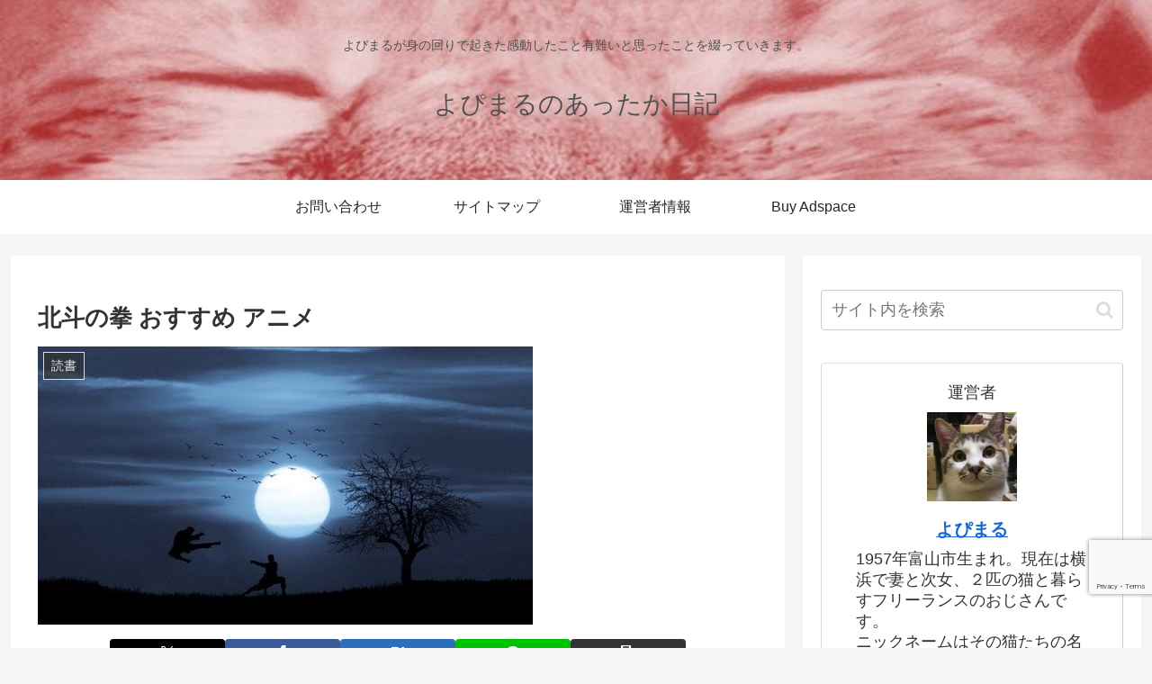

--- FILE ---
content_type: text/html; charset=utf-8
request_url: https://www.google.com/recaptcha/api2/anchor?ar=1&k=6Ld-wTceAAAAAJcTn3I2oAM2RFbLDuEx9y4TKuiX&co=aHR0cDovL3lvcGltYXJ1LWRpYXJ5LmNvbTo4MA..&hl=en&v=N67nZn4AqZkNcbeMu4prBgzg&size=invisible&anchor-ms=20000&execute-ms=30000&cb=8scxq8g6j65f
body_size: 48528
content:
<!DOCTYPE HTML><html dir="ltr" lang="en"><head><meta http-equiv="Content-Type" content="text/html; charset=UTF-8">
<meta http-equiv="X-UA-Compatible" content="IE=edge">
<title>reCAPTCHA</title>
<style type="text/css">
/* cyrillic-ext */
@font-face {
  font-family: 'Roboto';
  font-style: normal;
  font-weight: 400;
  font-stretch: 100%;
  src: url(//fonts.gstatic.com/s/roboto/v48/KFO7CnqEu92Fr1ME7kSn66aGLdTylUAMa3GUBHMdazTgWw.woff2) format('woff2');
  unicode-range: U+0460-052F, U+1C80-1C8A, U+20B4, U+2DE0-2DFF, U+A640-A69F, U+FE2E-FE2F;
}
/* cyrillic */
@font-face {
  font-family: 'Roboto';
  font-style: normal;
  font-weight: 400;
  font-stretch: 100%;
  src: url(//fonts.gstatic.com/s/roboto/v48/KFO7CnqEu92Fr1ME7kSn66aGLdTylUAMa3iUBHMdazTgWw.woff2) format('woff2');
  unicode-range: U+0301, U+0400-045F, U+0490-0491, U+04B0-04B1, U+2116;
}
/* greek-ext */
@font-face {
  font-family: 'Roboto';
  font-style: normal;
  font-weight: 400;
  font-stretch: 100%;
  src: url(//fonts.gstatic.com/s/roboto/v48/KFO7CnqEu92Fr1ME7kSn66aGLdTylUAMa3CUBHMdazTgWw.woff2) format('woff2');
  unicode-range: U+1F00-1FFF;
}
/* greek */
@font-face {
  font-family: 'Roboto';
  font-style: normal;
  font-weight: 400;
  font-stretch: 100%;
  src: url(//fonts.gstatic.com/s/roboto/v48/KFO7CnqEu92Fr1ME7kSn66aGLdTylUAMa3-UBHMdazTgWw.woff2) format('woff2');
  unicode-range: U+0370-0377, U+037A-037F, U+0384-038A, U+038C, U+038E-03A1, U+03A3-03FF;
}
/* math */
@font-face {
  font-family: 'Roboto';
  font-style: normal;
  font-weight: 400;
  font-stretch: 100%;
  src: url(//fonts.gstatic.com/s/roboto/v48/KFO7CnqEu92Fr1ME7kSn66aGLdTylUAMawCUBHMdazTgWw.woff2) format('woff2');
  unicode-range: U+0302-0303, U+0305, U+0307-0308, U+0310, U+0312, U+0315, U+031A, U+0326-0327, U+032C, U+032F-0330, U+0332-0333, U+0338, U+033A, U+0346, U+034D, U+0391-03A1, U+03A3-03A9, U+03B1-03C9, U+03D1, U+03D5-03D6, U+03F0-03F1, U+03F4-03F5, U+2016-2017, U+2034-2038, U+203C, U+2040, U+2043, U+2047, U+2050, U+2057, U+205F, U+2070-2071, U+2074-208E, U+2090-209C, U+20D0-20DC, U+20E1, U+20E5-20EF, U+2100-2112, U+2114-2115, U+2117-2121, U+2123-214F, U+2190, U+2192, U+2194-21AE, U+21B0-21E5, U+21F1-21F2, U+21F4-2211, U+2213-2214, U+2216-22FF, U+2308-230B, U+2310, U+2319, U+231C-2321, U+2336-237A, U+237C, U+2395, U+239B-23B7, U+23D0, U+23DC-23E1, U+2474-2475, U+25AF, U+25B3, U+25B7, U+25BD, U+25C1, U+25CA, U+25CC, U+25FB, U+266D-266F, U+27C0-27FF, U+2900-2AFF, U+2B0E-2B11, U+2B30-2B4C, U+2BFE, U+3030, U+FF5B, U+FF5D, U+1D400-1D7FF, U+1EE00-1EEFF;
}
/* symbols */
@font-face {
  font-family: 'Roboto';
  font-style: normal;
  font-weight: 400;
  font-stretch: 100%;
  src: url(//fonts.gstatic.com/s/roboto/v48/KFO7CnqEu92Fr1ME7kSn66aGLdTylUAMaxKUBHMdazTgWw.woff2) format('woff2');
  unicode-range: U+0001-000C, U+000E-001F, U+007F-009F, U+20DD-20E0, U+20E2-20E4, U+2150-218F, U+2190, U+2192, U+2194-2199, U+21AF, U+21E6-21F0, U+21F3, U+2218-2219, U+2299, U+22C4-22C6, U+2300-243F, U+2440-244A, U+2460-24FF, U+25A0-27BF, U+2800-28FF, U+2921-2922, U+2981, U+29BF, U+29EB, U+2B00-2BFF, U+4DC0-4DFF, U+FFF9-FFFB, U+10140-1018E, U+10190-1019C, U+101A0, U+101D0-101FD, U+102E0-102FB, U+10E60-10E7E, U+1D2C0-1D2D3, U+1D2E0-1D37F, U+1F000-1F0FF, U+1F100-1F1AD, U+1F1E6-1F1FF, U+1F30D-1F30F, U+1F315, U+1F31C, U+1F31E, U+1F320-1F32C, U+1F336, U+1F378, U+1F37D, U+1F382, U+1F393-1F39F, U+1F3A7-1F3A8, U+1F3AC-1F3AF, U+1F3C2, U+1F3C4-1F3C6, U+1F3CA-1F3CE, U+1F3D4-1F3E0, U+1F3ED, U+1F3F1-1F3F3, U+1F3F5-1F3F7, U+1F408, U+1F415, U+1F41F, U+1F426, U+1F43F, U+1F441-1F442, U+1F444, U+1F446-1F449, U+1F44C-1F44E, U+1F453, U+1F46A, U+1F47D, U+1F4A3, U+1F4B0, U+1F4B3, U+1F4B9, U+1F4BB, U+1F4BF, U+1F4C8-1F4CB, U+1F4D6, U+1F4DA, U+1F4DF, U+1F4E3-1F4E6, U+1F4EA-1F4ED, U+1F4F7, U+1F4F9-1F4FB, U+1F4FD-1F4FE, U+1F503, U+1F507-1F50B, U+1F50D, U+1F512-1F513, U+1F53E-1F54A, U+1F54F-1F5FA, U+1F610, U+1F650-1F67F, U+1F687, U+1F68D, U+1F691, U+1F694, U+1F698, U+1F6AD, U+1F6B2, U+1F6B9-1F6BA, U+1F6BC, U+1F6C6-1F6CF, U+1F6D3-1F6D7, U+1F6E0-1F6EA, U+1F6F0-1F6F3, U+1F6F7-1F6FC, U+1F700-1F7FF, U+1F800-1F80B, U+1F810-1F847, U+1F850-1F859, U+1F860-1F887, U+1F890-1F8AD, U+1F8B0-1F8BB, U+1F8C0-1F8C1, U+1F900-1F90B, U+1F93B, U+1F946, U+1F984, U+1F996, U+1F9E9, U+1FA00-1FA6F, U+1FA70-1FA7C, U+1FA80-1FA89, U+1FA8F-1FAC6, U+1FACE-1FADC, U+1FADF-1FAE9, U+1FAF0-1FAF8, U+1FB00-1FBFF;
}
/* vietnamese */
@font-face {
  font-family: 'Roboto';
  font-style: normal;
  font-weight: 400;
  font-stretch: 100%;
  src: url(//fonts.gstatic.com/s/roboto/v48/KFO7CnqEu92Fr1ME7kSn66aGLdTylUAMa3OUBHMdazTgWw.woff2) format('woff2');
  unicode-range: U+0102-0103, U+0110-0111, U+0128-0129, U+0168-0169, U+01A0-01A1, U+01AF-01B0, U+0300-0301, U+0303-0304, U+0308-0309, U+0323, U+0329, U+1EA0-1EF9, U+20AB;
}
/* latin-ext */
@font-face {
  font-family: 'Roboto';
  font-style: normal;
  font-weight: 400;
  font-stretch: 100%;
  src: url(//fonts.gstatic.com/s/roboto/v48/KFO7CnqEu92Fr1ME7kSn66aGLdTylUAMa3KUBHMdazTgWw.woff2) format('woff2');
  unicode-range: U+0100-02BA, U+02BD-02C5, U+02C7-02CC, U+02CE-02D7, U+02DD-02FF, U+0304, U+0308, U+0329, U+1D00-1DBF, U+1E00-1E9F, U+1EF2-1EFF, U+2020, U+20A0-20AB, U+20AD-20C0, U+2113, U+2C60-2C7F, U+A720-A7FF;
}
/* latin */
@font-face {
  font-family: 'Roboto';
  font-style: normal;
  font-weight: 400;
  font-stretch: 100%;
  src: url(//fonts.gstatic.com/s/roboto/v48/KFO7CnqEu92Fr1ME7kSn66aGLdTylUAMa3yUBHMdazQ.woff2) format('woff2');
  unicode-range: U+0000-00FF, U+0131, U+0152-0153, U+02BB-02BC, U+02C6, U+02DA, U+02DC, U+0304, U+0308, U+0329, U+2000-206F, U+20AC, U+2122, U+2191, U+2193, U+2212, U+2215, U+FEFF, U+FFFD;
}
/* cyrillic-ext */
@font-face {
  font-family: 'Roboto';
  font-style: normal;
  font-weight: 500;
  font-stretch: 100%;
  src: url(//fonts.gstatic.com/s/roboto/v48/KFO7CnqEu92Fr1ME7kSn66aGLdTylUAMa3GUBHMdazTgWw.woff2) format('woff2');
  unicode-range: U+0460-052F, U+1C80-1C8A, U+20B4, U+2DE0-2DFF, U+A640-A69F, U+FE2E-FE2F;
}
/* cyrillic */
@font-face {
  font-family: 'Roboto';
  font-style: normal;
  font-weight: 500;
  font-stretch: 100%;
  src: url(//fonts.gstatic.com/s/roboto/v48/KFO7CnqEu92Fr1ME7kSn66aGLdTylUAMa3iUBHMdazTgWw.woff2) format('woff2');
  unicode-range: U+0301, U+0400-045F, U+0490-0491, U+04B0-04B1, U+2116;
}
/* greek-ext */
@font-face {
  font-family: 'Roboto';
  font-style: normal;
  font-weight: 500;
  font-stretch: 100%;
  src: url(//fonts.gstatic.com/s/roboto/v48/KFO7CnqEu92Fr1ME7kSn66aGLdTylUAMa3CUBHMdazTgWw.woff2) format('woff2');
  unicode-range: U+1F00-1FFF;
}
/* greek */
@font-face {
  font-family: 'Roboto';
  font-style: normal;
  font-weight: 500;
  font-stretch: 100%;
  src: url(//fonts.gstatic.com/s/roboto/v48/KFO7CnqEu92Fr1ME7kSn66aGLdTylUAMa3-UBHMdazTgWw.woff2) format('woff2');
  unicode-range: U+0370-0377, U+037A-037F, U+0384-038A, U+038C, U+038E-03A1, U+03A3-03FF;
}
/* math */
@font-face {
  font-family: 'Roboto';
  font-style: normal;
  font-weight: 500;
  font-stretch: 100%;
  src: url(//fonts.gstatic.com/s/roboto/v48/KFO7CnqEu92Fr1ME7kSn66aGLdTylUAMawCUBHMdazTgWw.woff2) format('woff2');
  unicode-range: U+0302-0303, U+0305, U+0307-0308, U+0310, U+0312, U+0315, U+031A, U+0326-0327, U+032C, U+032F-0330, U+0332-0333, U+0338, U+033A, U+0346, U+034D, U+0391-03A1, U+03A3-03A9, U+03B1-03C9, U+03D1, U+03D5-03D6, U+03F0-03F1, U+03F4-03F5, U+2016-2017, U+2034-2038, U+203C, U+2040, U+2043, U+2047, U+2050, U+2057, U+205F, U+2070-2071, U+2074-208E, U+2090-209C, U+20D0-20DC, U+20E1, U+20E5-20EF, U+2100-2112, U+2114-2115, U+2117-2121, U+2123-214F, U+2190, U+2192, U+2194-21AE, U+21B0-21E5, U+21F1-21F2, U+21F4-2211, U+2213-2214, U+2216-22FF, U+2308-230B, U+2310, U+2319, U+231C-2321, U+2336-237A, U+237C, U+2395, U+239B-23B7, U+23D0, U+23DC-23E1, U+2474-2475, U+25AF, U+25B3, U+25B7, U+25BD, U+25C1, U+25CA, U+25CC, U+25FB, U+266D-266F, U+27C0-27FF, U+2900-2AFF, U+2B0E-2B11, U+2B30-2B4C, U+2BFE, U+3030, U+FF5B, U+FF5D, U+1D400-1D7FF, U+1EE00-1EEFF;
}
/* symbols */
@font-face {
  font-family: 'Roboto';
  font-style: normal;
  font-weight: 500;
  font-stretch: 100%;
  src: url(//fonts.gstatic.com/s/roboto/v48/KFO7CnqEu92Fr1ME7kSn66aGLdTylUAMaxKUBHMdazTgWw.woff2) format('woff2');
  unicode-range: U+0001-000C, U+000E-001F, U+007F-009F, U+20DD-20E0, U+20E2-20E4, U+2150-218F, U+2190, U+2192, U+2194-2199, U+21AF, U+21E6-21F0, U+21F3, U+2218-2219, U+2299, U+22C4-22C6, U+2300-243F, U+2440-244A, U+2460-24FF, U+25A0-27BF, U+2800-28FF, U+2921-2922, U+2981, U+29BF, U+29EB, U+2B00-2BFF, U+4DC0-4DFF, U+FFF9-FFFB, U+10140-1018E, U+10190-1019C, U+101A0, U+101D0-101FD, U+102E0-102FB, U+10E60-10E7E, U+1D2C0-1D2D3, U+1D2E0-1D37F, U+1F000-1F0FF, U+1F100-1F1AD, U+1F1E6-1F1FF, U+1F30D-1F30F, U+1F315, U+1F31C, U+1F31E, U+1F320-1F32C, U+1F336, U+1F378, U+1F37D, U+1F382, U+1F393-1F39F, U+1F3A7-1F3A8, U+1F3AC-1F3AF, U+1F3C2, U+1F3C4-1F3C6, U+1F3CA-1F3CE, U+1F3D4-1F3E0, U+1F3ED, U+1F3F1-1F3F3, U+1F3F5-1F3F7, U+1F408, U+1F415, U+1F41F, U+1F426, U+1F43F, U+1F441-1F442, U+1F444, U+1F446-1F449, U+1F44C-1F44E, U+1F453, U+1F46A, U+1F47D, U+1F4A3, U+1F4B0, U+1F4B3, U+1F4B9, U+1F4BB, U+1F4BF, U+1F4C8-1F4CB, U+1F4D6, U+1F4DA, U+1F4DF, U+1F4E3-1F4E6, U+1F4EA-1F4ED, U+1F4F7, U+1F4F9-1F4FB, U+1F4FD-1F4FE, U+1F503, U+1F507-1F50B, U+1F50D, U+1F512-1F513, U+1F53E-1F54A, U+1F54F-1F5FA, U+1F610, U+1F650-1F67F, U+1F687, U+1F68D, U+1F691, U+1F694, U+1F698, U+1F6AD, U+1F6B2, U+1F6B9-1F6BA, U+1F6BC, U+1F6C6-1F6CF, U+1F6D3-1F6D7, U+1F6E0-1F6EA, U+1F6F0-1F6F3, U+1F6F7-1F6FC, U+1F700-1F7FF, U+1F800-1F80B, U+1F810-1F847, U+1F850-1F859, U+1F860-1F887, U+1F890-1F8AD, U+1F8B0-1F8BB, U+1F8C0-1F8C1, U+1F900-1F90B, U+1F93B, U+1F946, U+1F984, U+1F996, U+1F9E9, U+1FA00-1FA6F, U+1FA70-1FA7C, U+1FA80-1FA89, U+1FA8F-1FAC6, U+1FACE-1FADC, U+1FADF-1FAE9, U+1FAF0-1FAF8, U+1FB00-1FBFF;
}
/* vietnamese */
@font-face {
  font-family: 'Roboto';
  font-style: normal;
  font-weight: 500;
  font-stretch: 100%;
  src: url(//fonts.gstatic.com/s/roboto/v48/KFO7CnqEu92Fr1ME7kSn66aGLdTylUAMa3OUBHMdazTgWw.woff2) format('woff2');
  unicode-range: U+0102-0103, U+0110-0111, U+0128-0129, U+0168-0169, U+01A0-01A1, U+01AF-01B0, U+0300-0301, U+0303-0304, U+0308-0309, U+0323, U+0329, U+1EA0-1EF9, U+20AB;
}
/* latin-ext */
@font-face {
  font-family: 'Roboto';
  font-style: normal;
  font-weight: 500;
  font-stretch: 100%;
  src: url(//fonts.gstatic.com/s/roboto/v48/KFO7CnqEu92Fr1ME7kSn66aGLdTylUAMa3KUBHMdazTgWw.woff2) format('woff2');
  unicode-range: U+0100-02BA, U+02BD-02C5, U+02C7-02CC, U+02CE-02D7, U+02DD-02FF, U+0304, U+0308, U+0329, U+1D00-1DBF, U+1E00-1E9F, U+1EF2-1EFF, U+2020, U+20A0-20AB, U+20AD-20C0, U+2113, U+2C60-2C7F, U+A720-A7FF;
}
/* latin */
@font-face {
  font-family: 'Roboto';
  font-style: normal;
  font-weight: 500;
  font-stretch: 100%;
  src: url(//fonts.gstatic.com/s/roboto/v48/KFO7CnqEu92Fr1ME7kSn66aGLdTylUAMa3yUBHMdazQ.woff2) format('woff2');
  unicode-range: U+0000-00FF, U+0131, U+0152-0153, U+02BB-02BC, U+02C6, U+02DA, U+02DC, U+0304, U+0308, U+0329, U+2000-206F, U+20AC, U+2122, U+2191, U+2193, U+2212, U+2215, U+FEFF, U+FFFD;
}
/* cyrillic-ext */
@font-face {
  font-family: 'Roboto';
  font-style: normal;
  font-weight: 900;
  font-stretch: 100%;
  src: url(//fonts.gstatic.com/s/roboto/v48/KFO7CnqEu92Fr1ME7kSn66aGLdTylUAMa3GUBHMdazTgWw.woff2) format('woff2');
  unicode-range: U+0460-052F, U+1C80-1C8A, U+20B4, U+2DE0-2DFF, U+A640-A69F, U+FE2E-FE2F;
}
/* cyrillic */
@font-face {
  font-family: 'Roboto';
  font-style: normal;
  font-weight: 900;
  font-stretch: 100%;
  src: url(//fonts.gstatic.com/s/roboto/v48/KFO7CnqEu92Fr1ME7kSn66aGLdTylUAMa3iUBHMdazTgWw.woff2) format('woff2');
  unicode-range: U+0301, U+0400-045F, U+0490-0491, U+04B0-04B1, U+2116;
}
/* greek-ext */
@font-face {
  font-family: 'Roboto';
  font-style: normal;
  font-weight: 900;
  font-stretch: 100%;
  src: url(//fonts.gstatic.com/s/roboto/v48/KFO7CnqEu92Fr1ME7kSn66aGLdTylUAMa3CUBHMdazTgWw.woff2) format('woff2');
  unicode-range: U+1F00-1FFF;
}
/* greek */
@font-face {
  font-family: 'Roboto';
  font-style: normal;
  font-weight: 900;
  font-stretch: 100%;
  src: url(//fonts.gstatic.com/s/roboto/v48/KFO7CnqEu92Fr1ME7kSn66aGLdTylUAMa3-UBHMdazTgWw.woff2) format('woff2');
  unicode-range: U+0370-0377, U+037A-037F, U+0384-038A, U+038C, U+038E-03A1, U+03A3-03FF;
}
/* math */
@font-face {
  font-family: 'Roboto';
  font-style: normal;
  font-weight: 900;
  font-stretch: 100%;
  src: url(//fonts.gstatic.com/s/roboto/v48/KFO7CnqEu92Fr1ME7kSn66aGLdTylUAMawCUBHMdazTgWw.woff2) format('woff2');
  unicode-range: U+0302-0303, U+0305, U+0307-0308, U+0310, U+0312, U+0315, U+031A, U+0326-0327, U+032C, U+032F-0330, U+0332-0333, U+0338, U+033A, U+0346, U+034D, U+0391-03A1, U+03A3-03A9, U+03B1-03C9, U+03D1, U+03D5-03D6, U+03F0-03F1, U+03F4-03F5, U+2016-2017, U+2034-2038, U+203C, U+2040, U+2043, U+2047, U+2050, U+2057, U+205F, U+2070-2071, U+2074-208E, U+2090-209C, U+20D0-20DC, U+20E1, U+20E5-20EF, U+2100-2112, U+2114-2115, U+2117-2121, U+2123-214F, U+2190, U+2192, U+2194-21AE, U+21B0-21E5, U+21F1-21F2, U+21F4-2211, U+2213-2214, U+2216-22FF, U+2308-230B, U+2310, U+2319, U+231C-2321, U+2336-237A, U+237C, U+2395, U+239B-23B7, U+23D0, U+23DC-23E1, U+2474-2475, U+25AF, U+25B3, U+25B7, U+25BD, U+25C1, U+25CA, U+25CC, U+25FB, U+266D-266F, U+27C0-27FF, U+2900-2AFF, U+2B0E-2B11, U+2B30-2B4C, U+2BFE, U+3030, U+FF5B, U+FF5D, U+1D400-1D7FF, U+1EE00-1EEFF;
}
/* symbols */
@font-face {
  font-family: 'Roboto';
  font-style: normal;
  font-weight: 900;
  font-stretch: 100%;
  src: url(//fonts.gstatic.com/s/roboto/v48/KFO7CnqEu92Fr1ME7kSn66aGLdTylUAMaxKUBHMdazTgWw.woff2) format('woff2');
  unicode-range: U+0001-000C, U+000E-001F, U+007F-009F, U+20DD-20E0, U+20E2-20E4, U+2150-218F, U+2190, U+2192, U+2194-2199, U+21AF, U+21E6-21F0, U+21F3, U+2218-2219, U+2299, U+22C4-22C6, U+2300-243F, U+2440-244A, U+2460-24FF, U+25A0-27BF, U+2800-28FF, U+2921-2922, U+2981, U+29BF, U+29EB, U+2B00-2BFF, U+4DC0-4DFF, U+FFF9-FFFB, U+10140-1018E, U+10190-1019C, U+101A0, U+101D0-101FD, U+102E0-102FB, U+10E60-10E7E, U+1D2C0-1D2D3, U+1D2E0-1D37F, U+1F000-1F0FF, U+1F100-1F1AD, U+1F1E6-1F1FF, U+1F30D-1F30F, U+1F315, U+1F31C, U+1F31E, U+1F320-1F32C, U+1F336, U+1F378, U+1F37D, U+1F382, U+1F393-1F39F, U+1F3A7-1F3A8, U+1F3AC-1F3AF, U+1F3C2, U+1F3C4-1F3C6, U+1F3CA-1F3CE, U+1F3D4-1F3E0, U+1F3ED, U+1F3F1-1F3F3, U+1F3F5-1F3F7, U+1F408, U+1F415, U+1F41F, U+1F426, U+1F43F, U+1F441-1F442, U+1F444, U+1F446-1F449, U+1F44C-1F44E, U+1F453, U+1F46A, U+1F47D, U+1F4A3, U+1F4B0, U+1F4B3, U+1F4B9, U+1F4BB, U+1F4BF, U+1F4C8-1F4CB, U+1F4D6, U+1F4DA, U+1F4DF, U+1F4E3-1F4E6, U+1F4EA-1F4ED, U+1F4F7, U+1F4F9-1F4FB, U+1F4FD-1F4FE, U+1F503, U+1F507-1F50B, U+1F50D, U+1F512-1F513, U+1F53E-1F54A, U+1F54F-1F5FA, U+1F610, U+1F650-1F67F, U+1F687, U+1F68D, U+1F691, U+1F694, U+1F698, U+1F6AD, U+1F6B2, U+1F6B9-1F6BA, U+1F6BC, U+1F6C6-1F6CF, U+1F6D3-1F6D7, U+1F6E0-1F6EA, U+1F6F0-1F6F3, U+1F6F7-1F6FC, U+1F700-1F7FF, U+1F800-1F80B, U+1F810-1F847, U+1F850-1F859, U+1F860-1F887, U+1F890-1F8AD, U+1F8B0-1F8BB, U+1F8C0-1F8C1, U+1F900-1F90B, U+1F93B, U+1F946, U+1F984, U+1F996, U+1F9E9, U+1FA00-1FA6F, U+1FA70-1FA7C, U+1FA80-1FA89, U+1FA8F-1FAC6, U+1FACE-1FADC, U+1FADF-1FAE9, U+1FAF0-1FAF8, U+1FB00-1FBFF;
}
/* vietnamese */
@font-face {
  font-family: 'Roboto';
  font-style: normal;
  font-weight: 900;
  font-stretch: 100%;
  src: url(//fonts.gstatic.com/s/roboto/v48/KFO7CnqEu92Fr1ME7kSn66aGLdTylUAMa3OUBHMdazTgWw.woff2) format('woff2');
  unicode-range: U+0102-0103, U+0110-0111, U+0128-0129, U+0168-0169, U+01A0-01A1, U+01AF-01B0, U+0300-0301, U+0303-0304, U+0308-0309, U+0323, U+0329, U+1EA0-1EF9, U+20AB;
}
/* latin-ext */
@font-face {
  font-family: 'Roboto';
  font-style: normal;
  font-weight: 900;
  font-stretch: 100%;
  src: url(//fonts.gstatic.com/s/roboto/v48/KFO7CnqEu92Fr1ME7kSn66aGLdTylUAMa3KUBHMdazTgWw.woff2) format('woff2');
  unicode-range: U+0100-02BA, U+02BD-02C5, U+02C7-02CC, U+02CE-02D7, U+02DD-02FF, U+0304, U+0308, U+0329, U+1D00-1DBF, U+1E00-1E9F, U+1EF2-1EFF, U+2020, U+20A0-20AB, U+20AD-20C0, U+2113, U+2C60-2C7F, U+A720-A7FF;
}
/* latin */
@font-face {
  font-family: 'Roboto';
  font-style: normal;
  font-weight: 900;
  font-stretch: 100%;
  src: url(//fonts.gstatic.com/s/roboto/v48/KFO7CnqEu92Fr1ME7kSn66aGLdTylUAMa3yUBHMdazQ.woff2) format('woff2');
  unicode-range: U+0000-00FF, U+0131, U+0152-0153, U+02BB-02BC, U+02C6, U+02DA, U+02DC, U+0304, U+0308, U+0329, U+2000-206F, U+20AC, U+2122, U+2191, U+2193, U+2212, U+2215, U+FEFF, U+FFFD;
}

</style>
<link rel="stylesheet" type="text/css" href="https://www.gstatic.com/recaptcha/releases/N67nZn4AqZkNcbeMu4prBgzg/styles__ltr.css">
<script nonce="yKWQDEr0VuOl36P3hGYGlQ" type="text/javascript">window['__recaptcha_api'] = 'https://www.google.com/recaptcha/api2/';</script>
<script type="text/javascript" src="https://www.gstatic.com/recaptcha/releases/N67nZn4AqZkNcbeMu4prBgzg/recaptcha__en.js" nonce="yKWQDEr0VuOl36P3hGYGlQ">
      
    </script></head>
<body><div id="rc-anchor-alert" class="rc-anchor-alert"></div>
<input type="hidden" id="recaptcha-token" value="[base64]">
<script type="text/javascript" nonce="yKWQDEr0VuOl36P3hGYGlQ">
      recaptcha.anchor.Main.init("[\x22ainput\x22,[\x22bgdata\x22,\x22\x22,\[base64]/[base64]/[base64]/[base64]/[base64]/UltsKytdPUU6KEU8MjA0OD9SW2wrK109RT4+NnwxOTI6KChFJjY0NTEyKT09NTUyOTYmJk0rMTxjLmxlbmd0aCYmKGMuY2hhckNvZGVBdChNKzEpJjY0NTEyKT09NTYzMjA/[base64]/[base64]/[base64]/[base64]/[base64]/[base64]/[base64]\x22,\[base64]\\u003d\x22,\x22fl5tEwxoGUcuw4PChy8bw4TDj2/Dj8OWwp8Sw5vCtW4fFj3DuE8GB1PDiD4Pw4oPJSPCpcOdwo3CnyxYw45fw6DDl8KzwoPCt3HCj8OIwroPwpvCn8O9aMKnAA0Aw78xBcKzW8KvXi5jcMKkwp/CoQfDmlp0w4pRI8Knw63Dn8OSw4RpWMOnw5vCqULCnlcEQ2QRw7FnAljClMK9w7FwGChIWFsdwpt0w7YAAcKUHC9VwrMCw7tiUADDvMOxwqFVw4TDjkp0XsOrW1d/SsOsw6/DvsOuBsKnGcOzesKKw60bKGZOwoJ4MXHCnT/[base64]/Chnt1YsKNwqvCj8OjEQBwCMOsw7tYwp3CnsKiBV7Cu2XCkMKgw6FLw6LDn8KJb8KXIQ/DicOGDEPCs8Obwq/[base64]/[base64]/Ci8KPIV3DicOdBV7DtMKLw5rDm8KfWETCksKFScKPwo03wozClcK2ZBrCpXZ7fsKewqXCiAzClUt1TVjDisO8S0/CjmbDlcKyGnYULkjDkyfCusKDVgfDsXnDh8OTVcOXwoEbwq/[base64]/[base64]/DgcOHw5BDRMKqw6TDui1nRMKqwp7CmnzCi8Kmb1F2W8OOKsKTw7V7KMKYwqwVc0I+w6sRwo8Nw5HCqy3DlsKhGlwKwqwXw50vwog7w6dzBcKGYMKIcMOyw5ALw4U/wprDmm9Ywp1dw4/CmhnChTYDXD1ww6VcFMKzwpLCkcOIwrXCscKbw4U3wqZsw6RNw6MSw6TCtXfCqsK/KcK2SldvWcK/wqBZbcOeIjxgasOtRSXCg086wqVdE8O/Nl7DohnCrMKAQsODw4fDmSXDlivDtVhxP8Oxw47CixlYQm7DhMKvM8O7w7sFw4NEw5XCs8KlO3wbLWdRF8KOVMO+KsO0b8OaWS5tIixxwqEnO8KbRMOWScKjwqbChsK1wqIiwqXCs0skw6AawobCscKYRcOUC2slw5vCoB5TU3duWA8Gw71IQcOTw6/DtGTDknXChWkeA8O9JsKBw7nDmsKXYjDDgMOMbEbDvsOXPMOvMzk9F8ORwpPDisKdwrDCrjrDn8OECMKvw4bDu8KvR8KkNsKtwq9+AGo+w6zClkbCqcOnU0jDu3jCnkwYw6DDoh1fAMK2w4/[base64]/Diz1TwqzDnsKDw7hjcUTDuEsEw7ZgQcOtwrDCim02w4lbd8OnwqINwrs6dy4Swo5IC0QxATXDkMK1w502w4nCtWtlA8K/PcKZwrsVCx7CgjABw7o2K8O6wrNZKWDDicOZwqwuZlgOwp3Clng5VHwqwphKScK4X8KWCCZ4d8OgPHzDo0rCvTcGNyJ4DMOgw5LCqHlow4EBFG93w75xZBzDvgfCp8KXNXJaccKTNcOBwpxhwrPCusKvY2Vqw5vCpHhqwoMfDMOHaTUURFUBG8KJwpjDqMKmwq/[base64]/LWbCsWJSRsOAfcKcOsKowq4Bwr87LcOkwrrCuMKNUwPDqsOOwoTCnMKcwqRBwosYDg4awqTDo38qGsK5H8K7WsOowqMjXCXCi2YqH0F3w7fCksKWw5A2SMK3AjREBCYHfMOHcCg1JsOafcOaNygwb8K2woXCosOSw4LCt8KKbgrDhMKgwp/ChR4uw61+wrzDjkbDknLDt8K1w7vCvgZcVVJ/w4wJLzXDu3vCsnN8O3BOEsKSXMK9wpPCmkUfMjXDgMK3wpvDnzjDksOEw5nDljwZw6pPYMKVVx1pMcOOSsKhwrzDvyHCpg8sC3DCscKoNl1fWWNqw6HDhsOvIMKTw5Uew7pWADdoI8K2aMKiw73DnMKUDcKLwpc2wqbDvA/DrcOowovDq15RwqQQw6bCsMKaE0A1AMOqGMKoUcO1wrF0wqw2JR/[base64]/w5pzw4BmDMO7TB3Cp3rChVRhw5HCisKiOQ7CklY3NF3ClcKMXMOKwqhew7HDgMKsPjZyfcOHJGU2SsOva2bDrABMw4DCqm9Nwp7Cjw3Cuj8ewrwGwoXDp8O0wq/CqBYGW8OpRsKzSQBGUBHDhBHCrcKTwpPCpwNzw6rCkMK5IcOYasKVH8K9wqbCilHDlcOAwp1ow49zwpHDriTCpSYpFcOyw5zCnsKIwokNScOkwqfCksOLNwnCsCLDtD3Dl2wMdELDs8OLwpZlD2DDmF1mNUEBwo5Pw67CpTRfa8O/w4h/dMKaSBYyw6MOQcK7w4FZwp14MDlAYcOUwp9xYATDmsOiCcKYw40/GsOFwqsMbELDoXbCvTzDnC7Ds2cZw6wFBcO1wrE+wpJvVBjCl8KKEMOPw7vDkW/Duj1Qw4nDjn/DuFDChMO7w4XCrzBPXHPDtcOFwrZwwooiNcKgM0fCgsOTw7fDqBlUWUTChcOow68uEVzCssK6wopdw7TDgcODR3tdb8K+w5dZwp7DpsOWC8KAw7PCncK9w65OASNkwoHDjBvCpsKGw7HCqcKPL8KNwo7Ciispw5bCsSJDwp/CqVRywrRYw5PCg1wTwrE5w7PCgMOoUwTDgxrCqATCrjw6w73DrUjDv0XDmkfCuMK7w4jCjEAfecOVw4zDj1Znw7XDjRfCtH7DrMKcNcKtWV3CtMOrw5DDqF/[base64]/wqjCqyHDlF/[base64]/EBzCvxA6w4/DqsOGE8K0woJyAsK6wrpAeMKew6w5LsKIPMOhPj1swo7DkQ3DrMOOJsKUwrvCvsKmwplrw4XDqlXCgMOzwpbDgljDv8KIwq5ow4PDqhdYw71bC3vDp8KowoLCoTFPXsOuRcKPCj9iB2DCi8Kdw77Cp8KawrJxw4vDhcKJVxIow7/CrHTCicOdwoQuNMO9wrnCtMK9dgLDscKBFkLDmid+w7vDkC0Yw6F4wpUow4t4w4vDmMOAPMKyw7ZxWBA8fMKuw6ZVwqgARhpfNFPDkxbCin5sw4/Drx9uGV83w5IFw7TCr8OkDcK2w7bCo8OxK8OUN8OuwpE6wq3Cim9ww51vw7BUTcO7worCj8K4aB/DvsKTwpx5YMOqw6TCqcKfB8ObwrVlaxHDlkk6w5/CuTvDlcOeN8OLKRRDw67DmSgDwoNwFsKtMUPDisKRw7M+wpbDs8KiU8OgwrUlbMOCFsOww6Qzw59dw6nCqcOXwqk8w5nCosKGwqrDoMKlFcOzw4gOQUkRFsKmTybCq2LCvCnClMKVU2sEwp1Tw7UPw7PCqHprw4HCq8KtwrojH8O7wofDqwAgwpF4Ux/Cv24dwphqGQdyexrDugdrIV9Xw6dHw7Fvw53ChsO7w7vDklDDnxFXw4jCqyBmegfCocO6XDQ8w4dabALCusO5wqLDhEfDscKdwrFGw7vCt8OuPMOQw48Sw6HDj8KSXMK7B8Kuw4XCkyHDk8OoOcKSwo9gw6YCO8O5w5Etw6cwwr/DkR3CqFHDsAd5Z8KvVsK0DMK/w5o0amMmOMKaQArCq31LWcKDwr9gXzkdwqHCs0/DvcK5ZcOQwq3CunPDgcOsw6/[base64]/DgMK0AnPDqsOawqsiMHLDgXxywrjDrAvDtcOfJcO6bsOecsOHJmXDn1wBCMKpc8KdwonDjERrEMOowr8sOiHCscOXwqrDmcOvMG1GwoXDu1XCo0djw4srw490wpLCnQlpw6UOwrMSw7XCr8KXwp1tJhdoEFIoQVTCuGPCrMO0wrR9w5ZpNMOdwop5RWNTw7kuwo/DlMKwwqcwQEHDosKyCcOobsKjw4XCp8O2HmfDpCIuMsKQYcOCwrzCnXgycCElGsO2QsKoAMOCwq8zwqzCnMKtByTCksKnwotKw5Y3w6nCkGY4wqodeykZw7DCu0UND2Yhw7/[base64]/[base64]/IcOuwo0fw5fDugXDiXjClcO0w6QnwozDuR7DuGwsUcKqw7lDwoPCjsKQw4nCmGTDjcKQw5ElRQzCrcOUw4XCgknDk8OCwoXDvTPCtsK/QcO6Wkw4FlzDjDrCssKWc8KbGMKUSHdHd3law7wWw5/CkcKqLsKwLsKxw6V/[base64]/[base64]/CrA7CjMOgQMOvwpHDrMOXHhRcFQ3Di1k4L2VvOcKzw5ssw6sES3QWAcONwoYzA8OHwolRasOkw54Dw7/Cr3zCpQReSMKqwpzCvcKvw6zDtMOjw6LDicKnw77Cj8K8w6Zzw4kpJMKQdMKyw6Rxw7jDtiFcL0M5CsO8AxZwYsKrEX3DsTRBV1Mwwq3CqcO5w7PClsKGNcK1YMKDJiNkw6slwpLCqVcUWcKoa1HDvljCisKBOU7CgcOXcsO/JFxBNsOPfsOJNCHChRxFwrIbwrQPfcOsw4fCs8KVwqHCncOvw5Fcw6o6w5jCjXvCtsOiwpbCqj/Cj8O3w5MmRcK0GhvCsMKMPcKTTcOXwqzCvT/Dt8K6QMOOXBt1w6/[base64]/DocKeS1kzccOOO8ObFFEiDh8Cw61JRT7Cni5XDHlPD8OXWgLCrcOBw4LDszo0EMKMFxXCpRbDvMK0JSx1w4dyO1HDqn13w5/DihXDpcKicAnCicOFw68SEMKsBcORRE7CojhKwqrDhgDCr8KZw7jDisKqGG1nwpB/w5sZCMKGJsOSworCqGVsw7HDixtOw7nDmV3Du1J8w4lafsKKG8OtwqRldRzDmhIoMsOfLXnCmcK7w6BowrxhwqsLwqrDgsKZw43CtEfDtStPRsOwaHh0SWfDkUJ5wovCqwnCq8OOMT8Bw7E/YWNHw5zCqsOKOlfCj2kCVcOjCMKyC8KIRsO7wopQwpHCtilXFG/DmGTDmlLCtkd0cMKMw55KD8O+MmQrwpXDq8KVBl9tU8O2KMKlwqLCiiPCrCAuL2Ffwq3ChFfDmULDmUhbLjdsw6XCnGHDtcKDw7oPw457dSRvw6gjTmUpOsKSw4gTw7VCw7RTwqDCv8KMwonDtUPDpTjDvMKIT15xXF/CrsOTwrnDqkHDvTFwVynDlMOFasOxw689fcKBw7vDi8KhL8KtdcKDwrEuw6FNw7pGwp3CiUvCi18fT8KWw5ZJw7MSGmJOwoQuwoHDvMKgw4nDo2Q5P8KKwoPDqk1JwqjCoMKqTcO6EWLCqzDCi3rChcKFT0fDh8OxdcOXw7RESlEXaxXDgsOeRCjDkkI2OmhZJU/DsULDs8K2PsKnJ8KXU1TDvzfDkQjDrFJkwpcsWMKXd8OVwrXCiHgXSSnCgMKOLgx9w4ktwpQMw4ljHCAzw6o/b1TCowzCrkJIwpDCosKPwpkaw4LDgMOmNDA3DMOCasO/w7x3bcOCwodrC1kqw6TCuC8/GcKCWsK+CMO0woINZMKtw5DCuAUhGhouS8O4DMOJw4kALGzDj2IiNMOvwpDClXjDiQoiwqDDhSbDj8Kpw6jDt007UiMINsOiwr9OCMKgwpLCqMK/w4bCikAkw4YqL29SMMKQw57CsStudcKuwqfDlwJiOXHDjj8XSsKnOcKFVjjDqsOLMMK4wqwew4PDsALDihNeLQVbCVzDqMO1FRXDpsK8XcKaEGNZH8OBw7ZjYsKSw7Zgw5/CgBPCocK9RHjDmj7DgETCu8KKw4B2R8KrwqnDtMO8H8OFw5LDs8OkwrtdwpPDm8O0InMewpLDjWE6YgrDlMOJC8OqIQwKXcKSMsK9UAMGw6ULExrCoBHCpBfChcOcAMOuAMOIw7JAeBNvw5NlTMKyfxB7SijCg8K1w6clPzkKw7x8w6PDhBfDoMKkwoXDvUw/LSogUkIlw6RDwot3w70cEcOtUsOrWMKRXQ02L37DrGcCeMK3SDA1w5bCsilPwrzDqGnCtHHDu8K3wrjCvMKWYMOjUMKtFlnDrm7CmcOgw6/Ds8KSCRvChcOcF8K+wojDghTDhMKeYMKePktDbCsdJ8KawrTCuW3Dt8KFCsOAw6rDnUbDicOww45nwqMBwqQyHMKNdQfDocKgw5XCt8Opw44Gw48aKT3CqV0VGcOSw63CoD/DoMOaXcKkS8Kuw5Z8w6jDrgHDkHNhQMKxHMOGCFAsIcKzecOawpsZLMO2S3/DjcK4w6zDusKeSX3Di2c1ZcKRAGLDlsO2w6kMw4BgITsARsK0I8Kmw6fCvMKTw4jCk8Ohw6HCjnTDt8K0w7h3NgfCuBfCl8KCdMOvw4LDhmNGw7DDnyk3wrbDqXzDrxBkccO5wpMow4Z8w7HCnMO/w7PClXFMfw/DisOGVF0IXMK4w7A3M3zCk8ONwpzCohpswrBjPmInwpldw6XCicKqwpk4wqbCucO1wppTwoYfw5ZhLhzCtypEYwZbw7B8aXlIX8Oow73DiVNxcjFkwo7DhsKrdFwWDwUBw6/[base64]/CvMKuKMK4QcKPw4DChMKCfzNww4DDocO3w4VXw6vChUXCrcOOw4lswpBOw7/DhsO1w40rE0HCpyh6wo4Vw7bCq8OZwr4UHXBEwpEzw5PDpgjClMOpw78nwrpZwrwcQ8O8wp7CnnBIwq4TO0cTw6rDq3TCuA96w6s/wonDmwbCikXDnMO0w4sGLsOUw6nDqhcTAMO2w4Qgw4B7acKFQcKBw4NPVWAbwpwOw4UhGSt+w6YUw4xKwoZ0w7EjMzQjbRRdw7khBCxkIsONT2XDnH8JBkFaw55DeMKkVlzDpG7Dh1FubXbDg8KdwrZRbnfDiUnDlW/DlcOsOMOiTcO5woxhH8KaZcKKwqIMwqPDli1fwqoGQMKAwpDDgsOadMO6Z8OMYxPCpMKOfMOpw5E/w5pjPUUfccOpwoXCpGvDpGrDgkbDiMKkwq5DwqhYwqzCglBRU3V7w7lrchrCoBUPF1jCqjHCqHZlMRwsIk7DpsOzHMO/[base64]/Cq1FfScO7w6Vtw7QQw515acOcw4XDt8Khw4c0RMOqNm7DhTTCsMOswqzCsXnCnmXDscOWw6TCkyPDiSHDqiHCscK1wqzDjsKeUcKBw7x8NsOKaMOjRsOGI8K4w7g6w5xFw7TDtsK8wrxbNcKpwrvDmxVlO8KNw6pkwpMvw5ZYw7RIbMKVFMOTIcOMLTQCUQNwVi/DqCLDs8ODCcOPwoNXbQ8dIsKEwpbDtmTChEFLJ8O7w7vCmcOgw7DDi8KpEsK4w53DgS/Cn8O2wojDvTVTCsOqw5d3w4Ntw758wp0Sw65WwrJyAkdaGsKTQcKbw5ZJQsKBwovDrMKWw4XCoMK3O8KSBQbDu8K+cysaAcOOZTbDi8KFeMKFWicjVcOiOyY4wrLDnREeeMKbwqQyw5DClMKiwqbCkcKUwpjCqwfCuAHCkcKkLi1JbwR/wpnDiHbDvXnChRXDs8K/w6QSwqsPw65qAWpMT0PCvh4pw7Qvw5Vcw4HDgCzDoDfDv8KQHUhdwqHDhMOuw5/CrD3DqcKQeMOAw7l8wp0dARNudcKlwrPDpsOywoDCjcKROMOcMDLClwFAwoPCtMOnEcKVwpFmwqV5PMOWw5pKRWHDoMOXwpJbQMKFLWbCnsOKVj1wK3kZHTzCh3gvCkfDpsK8GUBzPMOxf8KEw4XCiXPDnMO1w68iw7jClSTCosKpHkvCg8ObTsK2DHvDnF/[base64]/[base64]/Du8OjwpHCpMOCEnAEf8KVw4IDwojCmEB2ZB1Gw6A0w49ePGBVbsOAw7d3AX3CjFnCgXoVwovDmsOCw6IVw5PCng1Mw4/Cj8KiecOTSmE5SnsFw7DDqznDt1teAj/Dk8OmFMKQw4EIw4V/LsOPwoXDnxrDrCd4w5IKKMOtWMKuw6DCik5iwolLdxbDtcOzw7LDl2HDi8OzwrsTwrBIE0LCim0CRVPCi2vCh8KQBsOIKsKdwpzCh8OzwpRwbsOBwpxWRBTDp8K7ZzzCozhGDE7DjsKDw7jDpMOVw6Z3wqXCrcK/w5V1w4lzw5Y9w7/Cun9Lw4gUwrMuw7EBT8K2a8KDSsK/w5YbN8KewqJTfcOew5c0wr1nwrQbw4rCnMOtE8OEw4zCizI8wphpw7k7FRd0w4zCj8KqwrLDkCfCgcOTH8K/[base64]/[base64]/Cj8Omw7YZwovCqcKow5HClXhbGMOtWMOhb3PDkkcpw5TChlh3w6jCsnNvwpdFw6nCsgLDl3lUEcKfwqdENMOWB8K/EMOXwpchw4XClFDCncKaC3AdSwjDvkXCrX9HwqR4QcO+G39bdsOywq/[base64]/ClMKCOhzClUbDrsKgw7QfHcKpH0kbw5rCjWTCihHDrcK3QsKlwqrDuGEhbHvDnAfClHzCggIXZTzCtcOuwoU1wo7DnsOoZTfCgGZGOHrClcKUwr7DlBHDt8KfEFTDvsOIWiMSwpRtwonDncKadR/CtcK2O0ozVMKDJAHDvD7Ds8OMM2vCsxUaVMKUwoXCqMKUa8KIw6/CrxtrwpM/wrUtNQfCksKjA8Klwqt1GHd4dRdkJsKkOCUeDiXDomRfWDYiwrnDrATDkcKtw7TDuMKXw5hYBmjCjsKmw5hOdx/DisKARRN6w5MjUFUYaMO/[base64]/CoyZAQg/Drj1mRDwfwr1bw5XDp8KAwrYOGmAmKzR5wrLDpW/Ds2I0ZcOMLCbDp8OfVibDnB7DhsKeSjdDW8Kjw47Dmhoxw7fCqMO+dsONw6HCmMOhw7gaw4jDhMKEeRjCtmxdwrXDm8Olw4wlRh3Dr8O4KcKGw781LsOUw6jCucO1wp3Ci8OHLsKYwoLDqsKhMQYjcCRzElcPwpUbQSRRJ153BcOlAsKdT2TCksKcCSIcwqHCgw/CkMO0PsOPJcK6wrvCkWp2VRAUwosXQ8KQwo4ZOcOrwobCjF7Cinc/[base64]/[base64]/RMOJIzlbw5vCv8OQwr1secK3RE7Ctz3DnT/CvsKASiB5W8OGw6fClCvCv8O5wpLDuWBsUG/CvcOqw6zCkMOBwrfCqAtAw5fDncOrwqFjw7Uxw4wlHVILw6jDpcKiJR7CmcOSWA/DjWTCiMOLB1JxwqUawppnw6M1w5XDvS9Ww4EIAcO7w6BlwofCiVpAZcOYw6HCucO+FMKycCRVKC8VTHPCmcOPcMKqJcOaw5EHUsOCP8OvT8KAG8KgwprCnyrCnANYFhfDtsK1divDiMOFw4LCjMO9ehvDjsOpXgVwfXHDikRJw7XCs8KDTcO0YcOfw7/Dg1/Ch3J1w5rDpcK6AGXDoUcIcDTCtmAnID1DQVnClUpYwpkMwq1WcQd0wrRodMKcacKTC8O+w6DCrsKJwo/[base64]/ChsKuwqfDvlfCjMO5w4VFIsKKKsKGwog3w63CmcOYZMKJwrgJw40Xwot3akLCvRFYwqxTw5cTwrPCqcO/M8O/[base64]/CjsOlE8OhTMOMw79bPsOFw74tSzRKIXTDsl0kBEtcwqZ6DwxOWGcvPlkTw6Mew4kewroAwrzCmg84w5czw41oQcOQwoIqD8KcAsO7w5F0wrJ8ZE9Vwp9uCsKRw59kw6fCh0xjw6JPZ8K2eGhmwp3Cs8OASMOawrkRAwQcD8K6MlPCjgR9wq/DscO/NmnDgjfCt8OKIMK6fcKPe8OFwqjCrlE/wqQ+wrzDlnDCmcK9PMOowo3DucKvw5YNwpd2wpgzLB3DpMKxHcKqAMODelDDo1vDusK/w7nDskErwqwCwojCvMK5w7Vjwr/CksKqY8KHZ8KwIcKDRlnDj31aw5XDgEMVCjPDv8O2BXlRZ8OpFsKAw5d/a3PDm8KDJcO5TmrDqnHCqcOOwoDCmFYiwqEEwpEDw6vDrirDsMODMB44wo47wqPDjMOEwrbCpMOOwotdwo7DpMKCw4vDqcKIwrvDvR/[base64]/FTTDv8OsHsK0C2EDUMOfSk3Ds8O0FcKhwrTCgsOrMsKhw7TCuTnDvyTCmBjCrcO1w5PCi8K1IXU6O1l0CjrCusOIwqDChsKmwqbCrcOtYcK2ExR/[base64]/CsMKtCcKEMn3DssKgCsK/R2AhwoXCpMOWYcOwdBHDn8OZw4MbF8K6wqVkw4QpDB9DBcK9BWzCiV/[base64]/[base64]/bcKlOMORbMOzVix/WsKXw5fDp8O9w47CmcK/QVxwXsK2BkVxwrbDmsK/wo3Cm8O/JcOdOFxzWjt0UWlFCsOiYMKxw5rCrMKiwplVw6fCmMO8woZwQcKJMcOBcMOjwosXw4HCgsK5wo/DpsKyw6ImP1zCt13DhcOeVmHCtsK6w5PDizrDimLCpsKJwotRJsO3d8Ofw5fChijDrUhewo/DgMKabsOzw5/CosO3w5FQIcOew5/DlsONMMKNwrhSbcKOaBjDvMKlw4jCuQQdw6bDt8KwZkHDqmDDvsKdwptbw4U/EMKAw55jccKpehfCpsO/FA3DrHPDhBsXYcOEcVLDtFzCtRDCtk3CgXTCpzgXQcKnF8Kbwo/DoMKAwofDpCPDqFfCvmjCk8K5w5stPwnDpx7CrRvCjsKqOsOzwq9fwo0sGMK7emhXw61CTEdMwq7CrMOCK8K0UCTDo2PChMOnwo7CsXVzwqfDgynDuV4kCVbDtGQ9VDXDncOEKMKGw646w5glw78tcRkCCGbCh8KQwrDCsW51wqfCnzPDvk/DnMKDw5cLIkIeRsKpw6nDtMKjZcK7w75gwrIWw4RxAMKEwql9w4Uww5RDCMOlBTpTQsOqwpktwo3DscKBwotxw7LCl1LDpADDp8O9Cng8McK4dMKcBGcqwqBpwq1Zw7MLwpAtw73DqCbCncKILsKuw7Qdw6nCtMOjLsKtwr/Dt1N3VAnCmijChMOHXsKMTsO9ZQRtw6VCwovClwIcwqfDsWBIbcOgY27ClcOeAsO4XldFO8OHw582w58zw67DmhLCgC5nw508Q1rCncK8w7vDrcKzw5szQww7w4pswrrDp8OXw78FwqwMwo/Cg10Vw69zw4hjw5kmwpNlw6PChMKVJWnCpWZSwrFzRz89wpjCm8ORL8KeFk7DscKkecKawozDusONHsK2w5DCicK0wrh5w78oLcKhw5MbwrIGB1BaaC9jBsKSR2LDucK7UsOGQsK2w5Qkw69aSwQXQMOQwrHDlS81IcK1w7/Ci8OowqXDhGUYwrDCmW5vwpsow5B6w6rDpcOpwpYAacKIEXk/[base64]/DgFTDj8O4w4JxwovCiF1jw7HDtcO3Z8KZTnJJXnk5w5t/d8KZw7zDil56NMKFwrwcw7JmMXbCkntnS2cTMh7Chl1PThDDlX/[base64]/[base64]/DuxvCtmfClSLChQ9ZDsK7FkR5N1Qjwq1HXcOww687V8KDZRAcSj3CnQDCgsKWch/[base64]/Di1LCslhkwoEPMBk0P0Nnw7Y3AcKTwrbDiB7CpsO4LEPDgQ7CiTfCnXZ4RFg2Yx0pw7JeV8K7X8OJw6t3TUHCj8O5w7vDsxvClsKWaTRPFRnDq8KQwpY6w7Atwq7DkksQVsK4KsOFcm/CiSkrw5fDm8Ktwqxvwr8ZWMKSw4EawpcGwpRGV8Kfw63Cu8KCGsOHI1/CpA4gwp3ChhbDjMKpw4kUQ8KKwr/Cu1IER3bDvGZbEkrDiFRow5vCm8OUw4NhaB8VG8OXwpPDh8OLZcK0w45PwqQrYMOwwrhXTcKzO2E6M05bwqbCmcOqwoLDrMOXMBonwokkU8K2aCjCqU3Cp8K0wrYBD34Uwqhjw5JZSMOgd8ONw7Q5XlBHQDDClcOVQ8OVZsKHPsOBw5BgwogKwoDCqMKBw7c3IG/[base64]/wqdkQHHDhMOgPBATwpLCjlbCkV7DgXAUEjJyw6/DuVYZKlvDjW7DoMOjai1Qw4NXM1cXXMKLAMOiEH/Cl37DksOrw7Adw5x6Ul10w4M7w5zCow3Cn0owPcKbClE8wrdORcKbEsK9w6zCkBdQwrdpw6nCukvDlk7Ct8OkO3vCjzjCiHd3wrkhRwvCkcKIwo8VS8OTw6XCiS7Crg7Cgx5qa8OWdMOGQsOKBTsUC31rw6MqwpLCtR8sH8O3wr/DhcKGwqE6bMOmJsKPw6Eyw5BmNsKewqjDgzHCuh/DsMKGNw/CicOKTsKfwpLChTE/[base64]/[base64]/DsMK4Xz3DuTAjwo3CoA1fe8K8w5rCosKOw6xvw7l0esKFCnfCvTTDoGYVMsK9wowtw4bDuyhCw45LfsKowrjChsK9CwDCuXMFwo7CuHozw6xXUgTDuSbCmcORw4DDhk/DnSjClCInf8Ksw4nDicK/[base64]/CkDF3dX1ZckLDiUDDo8ORacORw63ChsO6wpnCjsOQwodTf1oJHhs0Fj08PsOCwo/Cu1LDoV00w6RWw4zDhcOow6YHw73CqcKvaAACw58cYcKTRiXDu8OnHsK+aSx/w73DmAjDucKBQ3ozGMOGwrLClwgOwp7Dn8OOw4NYw67CoQhnN8K8S8OJGlHDicKuXWdewpsTJMO2G2DDpXp2wp0QwqsywodTRAXCtjnCjXTDiD/Dq2zDk8OvACJ5XH8+woPDnkk2wrrCvMO7w6M7wq/Dj8ONXEo6w4JuwotRXcKpDmfCkEnDjsKTOQ1IFBHCkMKfe3/CgHEbw5ICw4kaOj8IPWHCmsKKfmTCg8KoSMKqNsKlwqtXbsKTckM7w6HDkHPDji4rw5MzRStmw7VdwobDgXfDtQIkLGUlw7zDucKrw5Yhwr8aFMK8wqEHwrjCkcOOw5PDow/CmMOkw6DCuFAiNSLClcOyw6dZfsOfwr5Zw6HClTREw41xZ1FvGsOuwpl3wozCnMKww5RcccKvY8O7WcKzGlRtw5YVw6fCvMOew6/[base64]/Ck8K+w6sPMBHDjQpXwrB6wot7wrJqw7lSGsKnADnCnsOSw5jCgcK/[base64]/wo8RcCEpw5tTbcKtwrLCtsObQFDDiMObc8K8ZsKwBWA/wpbDssKYTlXCmMKlIGTCucK/RsKIwrt/[base64]/[base64]/[base64]/DkHxVIsKLw4Zlw7nCvy3CmQJQKDg/w6HDscOAw4RNwo8Zw5HDpMKYPjPDisKawrUhwrUHMsOZSybDpsO8wqXChMOdwq7DhTkBwqbDmxdgw6MyZBPDvMONAT0fBQYOZsO1VsKnQ1pmMcOtw4rCvWItwpBiABTDlzFbwr3CpELDlsObHUNow6bCukBTwr/ChFtFeX/DhRrChDjCvcOUwqPCkcOLWlbDsSvCksOrEjNMw7XCg0ddwrViW8K2KMOlVxdmwopEW8KcAEgAwrQuwpPDncO2KsOIcVrCtArDjwzDpUDDhsKRw7PDvcOCw6J5M8OxCBBxXk0xOA/CsWvCpyfDin3Dt2ZdC8KJH8KdwpnCnh3DuCHCl8KdXxjDm8KlOMOcw4rDh8K9X8OCEsKzw6YAMV8dw5PDv1HCjcKRwq/CvCLCvnTDqy5Vw67CqMKrwqszYMKow4fCnSzCgMO1EgbDqMOzwrEkVhdGE8OqE0tjw78RPcKhwojCnMK2csKcw6jDjsK/[base64]/[base64]/BsOcw5fCt8KGFBhrPTLCv8OCesKZJk4zTCbDlcO+CkNhPnw0w5lvw4hbKMOewp5Aw4DDkCl6SGfCq8Kdw7cKwpcgOig0w4HDpsKTPcKwEBjDpcOQwonDnsKEw53DqsKKw77CmzrDl8K6wrEDwpjDlMKkGUTDtXhfesO/wrHDmcOLw5lfw7psDcOLw5hBRsOjH8K/wrXDmBk3w4bDrcKNXMK2woVLOwAkwqplwqrCnsOlw7zDpiXCpMOeM0fCncONw5TDkEMWw4l2wpJvVcK1w70nwpLCmikJbDZHwr/[base64]/[base64]/Dn8KaXhXDrcOLUQjCgsOJSXvCtEkTa8KWasOEwoHCjMKswobClnHDmsKLwqlIW8Krw41Mw6TCjVXDrXLDmMKVSlXCuF/CrMKuHRPDhcKjw6/CnnsZfcOYeifDsMKgf8KJQsK4w5kvwo9TwqrDjMKMwozCpcOJwoxmwrHDisO/wp/DmTTDsUF3XwFiQWl9w5pYesOtwqFYw7vDuXo8UG7CnV5QwqYewpl4w4rDmDbCiUElw6zCrm43woDDnyLDnmVfwplHw6obw7YAV3bCn8KFTMO/wpTCmcO6woERwoV/dR4sbDUqeHPCrBM8XMOSw7zCkRd8ExTDsXE5YMK1wrHDp8KzRMKXw7tgw7h/wqjCgUw+w692AU81U3sLOcOTIMO6wpZQwp/CscK/woJZIMKKwoB7VMOpwpIEfH1ZwqY9w4/CgcOfccKdw6vDt8Kkw4XCq8ORJEcQLQjCtxdCaMOdwobDgBjDswTDt0fCs8K2w7h3OSvDnCvDk8KOZ8Obw65tw4Ikw4HCjcOKwql8WArCrRB1cCVewprDlcKiKMOMwq/CsC1xwqVRLWfDlsOgR8OJMcKtOcKww7/ChV9Lw4/CjsKPwp1DwqTCtkHDqMKSbsOVw6Vxw6nCqCvCn2FWRwnClMKww5hKERvCuWXDg8Kse0TDrTsYJijDoy7Dg8KSw5s6QWx4JMO0w5vCl2FbwpTCpsOWw5g8wpFDw6EEw6c8GcKLwpfCpcODw6chSFd0DsKzKzrCo8K/V8Otw50bw6Y2w45SakUiwrjCj8OKw5LDoU4Ow7t2wpx3w4UMwozCrmrDuQvDv8Kufw/DhsOoVmzDt8KCIXTDpcOqQnFoWVB8wpDDnSAYwpYJw7lww4Yvw5VmSRXCs0oLN8ODw4vCosOhe8K5dD7Dj0I/w5twwpfCt8OQSxhuw5bCmMOvYkLDsMKhw5DClFbCl8KVwpUAKsK8w6dHZxrDlcKXwpzDnGHClDfCjsOXAXzCmsO7XnbCv8K+w4g+woTCkyVAw6PCsGLDvD3Du8Ogw6PDlUIdw7zDucK8wo/[base64]/w7nCtcOLa8KYIGd3LcKeNCrCv8KecXhFwpJKwpVUY8KSY8OWZ0kWw59Awr/Cm8OaYXfDg8KuwrTDvGkbDcOba2UTJ8OQTjTClMKiUMKrTMKJBEzCqzvCqMKGQV5geRJ7wooedGlHw67CmRHCm3vDkC/Cvg1yGsOuNloDw5hXwqHDosKIw4jDrsKtYzJSw7zDkDhLw7cueD5+dCTChhLCslnCssOywo1iw4LDscOxw5dsOwkJesOjw53CkhXCp0DCpcKHZcK8wqvDlnLDoMKiOcKPw40XEj4ZfMOfw4lkBhbDqsOAPMODw4TCoVBuRB7CoWQbwqpYwq/[base64]/CtTbCjD3Cl8OQwpLCisKuJ8OBw51+FsO/w6IUwrNOY8O0CQnCvwAkw4TDgsOOw6/[base64]/DrMKAwpDCk8KlbsKAU8OTwrdyecKFw49WO8Oaw7HCvMKNRcKawp48MMK1wpJCwoDCpMKmM8OkPgjDuxklQ8KMw6UWwrFVw4xcw7tWwqLCgiB8dcKpGMOhwqoVwo3DhsO4DMKPcjvDocKVwo/CpcKowr0eLcKEw6TDgSMAAsOdwpUnVUlVccOWwpdtHhRQwrsNwrBUwqPDm8KHw4pBw69Qw4zCuDlOAcKZw53DjMKNw4TDkFfCmcO0ahc/[base64]/DikjCo05+worDvMKtw7/[base64]/[base64]/[base64]/S8KWw4vDg07DscKbwpfCqUtvLHDCtMK7FF7DrUpGIjXDoMObwpfChcOBw7PCuS/CvsK4LQPCnsKSwo9Qw4nDkmZ1w6s6EcKpXMKBwqrDvMKIYEBDw5fCiAgfaDkheMKcw5UQZcObwqnDmgnDuwQqccONGADDocOKwpTDssKowqjDp0dqYAUtHBR5AMOkw5NXRCLDkcKfDcOYXDrCjBvCuDvCjsOdw6/CpDDDvsKGwr3CscOrSsOHJcOaKU/CsD8cbsK2wpDDpcKswoXDgMKGw79rwqV2w5/DhcK5VcKbwpfDmWDCpcKbX33Dk8OiwrA/[base64]/wrEgcMOMw4LDglTDsj3Ch8KMcBhYccOYwoHDrcK+CDFCw5/Cg8KPwpBHAcO7w4/Dnw5Rw5TDsw8pwqvDtTAjwr9xMMK4wpUew7w2TsOLQzvCrTscJMKQw5vDlsKTw73Di8OPwrY9dh3Dn8OZwpnCnmgXasOzwrV7d8O7woVDTsKDwoHDuCxmwp5nworCmnxPX8OYw67DpcKnI8OKwoXDtsKeK8OswoPCmDVIZG8aSBHCpcO0w69YMsOlBwZVw63Dkm/DvhLDoEAEasKAw4QcQ8Ouwowyw6zDi8OCN2zCvsO4eWXCm0LCkcOCOcOPw4zCkXo6wovCg8OWw5TDnMKswp/Cn1EiRsOTIVJXw43CtsKiwoTDgMOIwpzDrsKwwrQyw6JoZMKuw5zChCYUflAaw5N6W8KEwoLCkMKjw7xxwrHCn8KfdsOowqrCsMObDVbDicKEw6Eaw7EvwphKay1KwrU1YHokPcOiYCjDogc6IXhWwovDkcOhLsK4HsOFwr4Ow7ZGwrHCocK6wrPCp8KsCA/DqQvDjiVUJyTCuMO+wr0qSShkw6LChVkAwqbCg8K1csOfwqkTwotxwr9Swp5/wrDDtHLCkQvDpADDph/CkRVwP8OGVcK0V17DogXDsBouA8KnwqvCkMKCw78XRMK9BcONwrDCk8K3LBTDicOEwr5pwpRFw5rCqsOwbVDCusO4B8Opw5TCgcKSwr0Bwo0/AnfDlcKkYFjCqjzCg3FkTWh8e8OOw4HCjG1MMknDj8KoF8OeBMOQ\x22],null,[\x22conf\x22,null,\x226Ld-wTceAAAAAJcTn3I2oAM2RFbLDuEx9y4TKuiX\x22,0,null,null,null,1,[21,125,63,73,95,87,41,43,42,83,102,105,109,121],[7059694,565],0,null,null,null,null,0,null,0,null,700,1,null,0,\[base64]/76lBhnEnQkZnOKMAhnM8xEZ\x22,0,0,null,null,1,null,0,0,null,null,null,0],\x22http://yopimaru-diary.com:80\x22,null,[3,1,1],null,null,null,1,3600,[\x22https://www.google.com/intl/en/policies/privacy/\x22,\x22https://www.google.com/intl/en/policies/terms/\x22],\x222wJOLTphbDkmSZEzvO+lApkNjRGwjnMWdylRNHTtCdY\\u003d\x22,1,0,null,1,1769801098577,0,0,[224,184,118],null,[168],\x22RC-PsQwp-5cTJkW6w\x22,null,null,null,null,null,\x220dAFcWeA5nxw_FBNmOV6i8C2kzbZUUgYwltZowuD95Lcqj4_v8jTGOCdmre6jzgyfaJ3fm2TaLuwFsU1R7b22l4KpIsb6w178MCw\x22,1769883898562]");
    </script></body></html>

--- FILE ---
content_type: text/html; charset=utf-8
request_url: https://www.google.com/recaptcha/api2/aframe
body_size: -247
content:
<!DOCTYPE HTML><html><head><meta http-equiv="content-type" content="text/html; charset=UTF-8"></head><body><script nonce="N5aym7QZIRSI4N7CvGkb2w">/** Anti-fraud and anti-abuse applications only. See google.com/recaptcha */ try{var clients={'sodar':'https://pagead2.googlesyndication.com/pagead/sodar?'};window.addEventListener("message",function(a){try{if(a.source===window.parent){var b=JSON.parse(a.data);var c=clients[b['id']];if(c){var d=document.createElement('img');d.src=c+b['params']+'&rc='+(localStorage.getItem("rc::a")?sessionStorage.getItem("rc::b"):"");window.document.body.appendChild(d);sessionStorage.setItem("rc::e",parseInt(sessionStorage.getItem("rc::e")||0)+1);localStorage.setItem("rc::h",'1769797507632');}}}catch(b){}});window.parent.postMessage("_grecaptcha_ready", "*");}catch(b){}</script></body></html>